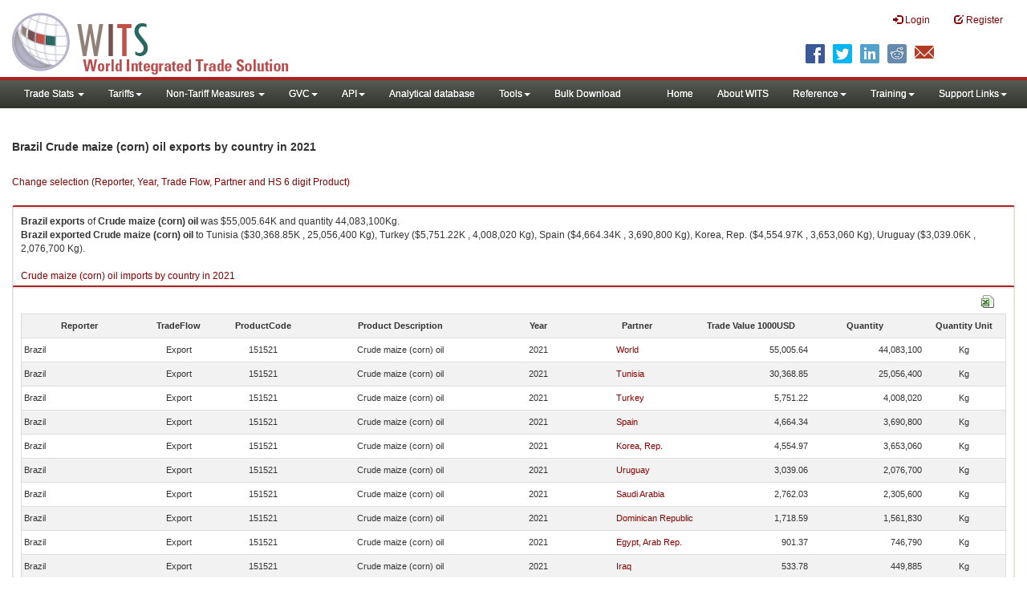

--- FILE ---
content_type: text/html; charset=utf-8
request_url: https://wits.worldbank.org/trade/comtrade/en/country/BRA/year/2021/tradeflow/Exports/partner/ALL/product/151521
body_size: 6710
content:


<!DOCTYPE>

<html xmlns="http://www.w3.org/1999/xhtml">
<head><title>
	Brazil Crude maize (corn) oil exports by country | 2021 | Data
</title><meta http-equiv="X-UA-Compatible" content="IE=Edge" /><link href="../../../../../../../../../../../../Styles/bootstrap.css" rel="stylesheet" media="screen" /><link rel="stylesheet" href="../../../../../../../../../../../../Styles/grid/jqx.base.css" type="text/css" /><link href="../../../../../../../../../../../../Styles/customStyles.css" rel="stylesheet" media="screen" />
    
    <script type="text/javascript" src="https://wits.worldbank.org/Scripts/jquery.js"></script>
    <script src="https://wits.worldbank.org/Scripts/jquery-1.11.1.min.js" type="text/javascript"></script>
    <script src="https://wits.worldbank.org/Scripts/Utilites.js" type="text/javascript"></script>
    <script src="https://wits.worldbank.org/Scripts/jquery.touchSwipe.js" type="text/javascript"></script>
    <script src="https://wits.worldbank.org/Scripts/AdobeAnalyticCommonFunction.js" type="text/javascript"></script>
    <script type="text/javascript">
        var wbgData = wbgData || {};
        var appEnvironment = "prod";
        var siteLanguage = "en";
        SetAdobeAnalyticProperties(wbgData, document.title, appEnvironment, siteLanguage);
    </script>    
    <script type="text/javascript" src="https://assets.adobedtm.com/223f6e2cf7c9/3eb6c9b72a93/launch-7bc0cdc67098.min.js" async></script>   
 
</head>
<body>
    <header role="banner" class="navbar navbar-inverse navbar-fixed-top bs-docs-nav"
        id="bannerStrip">
         <div class="navbar-header">
            <div class="pull-left">
               <a class="navbar-brand" href="https://wits.worldbank.org/Default.aspx?lang=en"  title="logo for World Integrated Trade Solution">WITS</a>
            </div>
            <div class="pull-right">
               
               <button data-target="#topRightNav" data-toggle="collapse" type="button" class="navbar-toggle" id="topRightNavCollapsed">
               <span class="sr-only">Toggle navigation</span>
               <span class="glyphicon glyphicon-cog"></span>
               </button>
               <button data-target="#navList" data-toggle="collapse" type="button" class="navbar-toggle" id="navListCollapsed">
               <span class="sr-only">Toggle navigation</span>
               <span class="icon-bar"></span>
               <span class="icon-bar"></span>
               <span class="icon-bar"></span>
               </button>
               <nav class="collapse navbar-collapse bs-navbar-collapse" role="navigation" id="topRightNav">
                  <ul class="nav navbar-nav" id="topRightLink">
                   
                     <li class=""><a href="javascript:void(0)"><span class="glyphicon glyphicon-log-in"></span> <span id="lblLogin">Login</span></a> </li>
                     <li class=""><a href="https://wits.worldbank.org/register.html"><span class="glyphicon glyphicon-edit"></span> <span id="lblRegister">Register</span></a></li>
                  </ul>
               </nav>
               <div class="clearfix"></div>
               <ul class="shareLinkList pull-right desktop">
                  <li class="facebook"><a title="Facebook" onclick="buildShareURL();" href="javascript:void(0);">
                     </a>
                  </li>
                  <li class="twitter"><a title="Twitter" onclick="buildShareURL();" href="javascript:void(0);">
                     </a>
                  </li>
                  <li class="linkedin"><a title="Linkedin" onclick="buildShareURL();" href="javascript:void(0);">
                     </a>
                  </li>
                  <li class="gPlus"><a title="Google Plus" onclick="buildShareURL();" href="javascript:void(0);">
                     </a>
                  </li>
                  <li class="reddit"><a title="Reddit" onclick="buildShareURL();" href="javascript:void(0);">
                     </a>
                  </li>
                  <li class="stumbleupon"><a title="StumbleUpon" onclick="buildShareURL();" href="javascript:void(0);">
                     </a>
                  </li>
                  <li class="delicious"><a title="Delicious" onclick="buildShareURL();" href="javascript:void(0);">
                     </a>
                  </li>
                  <li class="email"><a title="Email" onclick="buildShareURL();" href="javascript:void(0);">
                     </a>
                  </li>
               </ul>
            </div>
         </div>
      </header>
      <div id="fixedContent2">
           <div id='mainMenuWrapper'><div id='mainMenu'><nav role='navigation' class='collapse navbar-collapse bs-navbar-collapse' id='navList'><ul class='nav navbar-nav'><li class=''><a href='#void' class='dropdown-toggle' data-toggle='dropdown'>Trade Stats <span class='caret'></span></a><ul class='dropdown-menu'><li><a href='https://wits.worldbank.org/countrystats.aspx?lang=en'>By Country</a></li><li><a href='https://wits.worldbank.org/country-indicator.aspx?lang=en'>By Indicator</a></li><li><a href='https://wits.worldbank.org/trade/country-byhs6product.aspx?lang=en'>By Product (HS 6-digit)</a></li><li><a href='https://wits.worldbank.org/trade-visualization.aspx?lang=en'>Visualization</a></li><li><a href='https://wits.worldbank.org/datadownload.aspx?lang=en'>Data Download</a></li><li><a href='https://wits.worldbank.org/CountryProfile/Metadata/en/Country/All'>Metadata</a></li><li><a href='https://wits.worldbank.org/countryprofile-dataavailability.aspx?lang=en'>Data Availability</a></li><li><a href='https://wits.worldbank.org/Help/country-summary-help.html'>Help</a></li></ul></li><li class=''><a  class='dropdown-toggle' data-toggle='dropdown'>Tariffs<span class='caret'></span></a><ul class='dropdown-menu'><li class=''><a href='https://wits.worldbank.org/gptad.html'>GPTAD</a> </li><li class=''><a href='https://wits.worldbank.org/tariff/trains/country-byhs6product.aspx?lang=en'>UNCTAD TRAINS</a> </li></ul></li><li class=''><a href='#void' class='dropdown-toggle' data-toggle='dropdown'>Non-Tariff Measures <span class='caret'></span></a><ul class='dropdown-menu'><li><a href='https://wits.worldbank.org/tariff/non-tariff-measures/en/country/CAN'>Summary</a></li><li><a href='https://wits.worldbank.org/tariff/non-tariff-measures/en/ntm-bycountry'>By Country</a></li><li><a href='https://wits.worldbank.org/tariff/non-tariff-measures/en/ntm-datavisualization'>Visualization</a></li><li><a href='https://wits.worldbank.org/tariff/non-tariff-measures/en/ntm-datadownload'>Data Download</a></li><li><a href='https://wits.worldbank.org/tariff/non-tariff-measures/metadata/en/country/All'>Metadata</a></li><li><a href='https://wits.worldbank.org/tariff/non-tariff-measures/en/ntm-dataavailability'>Data Availability</a></li><li><a href='https://wits.worldbank.org/tariff/non-tariff-measures/en/ntm-about'>About NTM</a></li></ul></li><li class=''><a  class='dropdown-toggle' data-toggle='dropdown'>GVC<span class='caret'></span></a><ul class='dropdown-menu'><li class=''><a href='https://wits.worldbank.org/gvc/global-value-chains.html'>About GVC</a> </li><li class=''><a href='https://wits.worldbank.org/gvc/gvc-data-visualization.html'>Visualization</a> </li><li class=''><a href='https://wits.worldbank.org/gvc/gvc-indicators-metadata.html'>GVC Indicator Metadata</a> </li><li class=''><a href='https://wits.worldbank.org/gvc/gvc-data-download.html'>GVC Data Download</a> </li></ul></li><li class=''><a  class='dropdown-toggle' data-toggle='dropdown'>API<span class='caret'></span></a><ul class='dropdown-menu'><li class=''><a href='https://wits.worldbank.org/witsapiintro.aspx?lang=en'>API overview</a> </li><li class=''><a href='https://wits.worldbank.org/data/public/WITSAPI_UserGuide.pdf' target='_blank'>API documentation</a> </li></ul><li class=''><a href='https://wits.worldbank.org/analyticaldata/analyticaldata.aspx'>Analytical database</a> </li><li class=''><a  class='dropdown-toggle' data-toggle='dropdown'>Tools<span class='caret'></span></a><ul class='dropdown-menu'><li class=''><a id='compare' href='https://wits.worldbank.org/CountryProfile/en/Compare/Country/ALL/Indicator/MPRT-TRD-VL/partner/WLD/product/Total/region/ALL/show/line'>Compare Countries</a> </li><li><a href='https://wits.worldbank.org/simulationtool.html'>Simulation Tool</a></li></ul></li><li class=''><a href='https://wits.worldbank.org/module/ALL/sub-module/ALL/reporter/ALL/year/ALL/tradeflow/ALL/pagesize/50/page/1'>Bulk Download</a> </li></li></ul><ul class='nav navbar-nav navbar-right'><li class=''><a href='https://wits.worldbank.org/Default.aspx?lang=en'>Home</a> </li><li class=''><a href='https://wits.worldbank.org/about_wits.html'>About WITS</a> </li><li class=''><a  class='dropdown-toggle' data-toggle='dropdown'>Reference<span class='caret'></span></a><ul class='dropdown-menu'><li><a href='https://wits.worldbank.org/methodology.html'>Methodology</a></li><li><a href='https://wits.worldbank.org/glossary.html'>Glossary</a></li><li><a href='https://wits.worldbank.org/referencedata.html'>Reference Data</a></li><li><a href='https://wits.worldbank.org/product_concordance.html'>Concordances</a></li><li><a href='https://wits.worldbank.org/links.html'>Links</a></li></ul></li><li class=''><a  class='dropdown-toggle' data-toggle='dropdown'>Training<span class='caret'></span></a><ul class='dropdown-menu'><li class=''><a href='https://wits.worldbank.org/training.html'>Training overview</a> </li><li class=''><a href='https://wits.worldbank.org/trainingVideos.aspx?lang=en'>Video Tutorials</a> </li><li class=''><a href='#' onclick='LauncheLearning();'>eLearning</a> </li></ul></li><li class=''><a  class='dropdown-toggle' data-toggle='dropdown'>Support Links<span class='caret'></span></a><ul class='dropdown-menu'><li><a href='https://wits.worldbank.org/didyouknow.html'>Did you know</a></li><li><a href='https://wits.worldbank.org/faqs.html'>FAQ</a></li><li><a href='https://wits.worldbank.org/data/public/WITS_User_Manual.pdf' target='_blank'>WITS manual</a></li><li><a href='https://wits.worldbank.org/wits/wits/witshelp/Welcome.htm' target='_blank'>Help</a></li><li><a href='https://wits.worldbank.org/WITS/training/player.html' target='_blank'>eLearning</a></li><li><a href='https://witsqa.worldbank.org/wits-ai.html' target='_blank'>Wits AI</a></li></ul></li></ul></nav></div></div>
          <div id="mainHeading">
              <div class="elements variableHeader">
              <h1>Brazil Crude maize (corn) oil exports by country </h1> in 2021
                  <p></p>
                  </div>
             
                 <div class="btn-group pull-right phone" id="share">
                  <button class="btn btn-default btn-sm dropdown-toggle" type="button" data-toggle="dropdown" title="Share">
                   <span class="glyphicon glyphicon-share"></span> <span class="text"><span id="btnShare">Share</span></span> <span class="caret"></span>
                  </button>
                  <ul class="shareLinkList dropdown-menu">
                      <li class="facebook"><a title="Facebook" onclick="buildShareURL();" href="#">Facebook</a></li>
                     <li class="twitter"><a title="Twitter" onclick="buildShareURL();" href="#">Twitter</a></li>
                     <li class="linkedin"><a title="Linkedin" onclick="buildShareURL();" href="#"> Linkedin</a></li>
                     <li class="gPlus"><a title="Google Plus" onclick="buildShareURL();" href="#">Google Plus</a></li>
                     <li class="reddit"><a title="Reddit" onclick="buildShareURL();" href="#">Reddit</a></li>
                     <li class="stumbleupon"><a title="StumbleUpon" onclick="buildShareURL();" href="#">Stumble Upon</a></li>
                     <li class="delicious"><a title="Delicious" onclick="buildShareURL();" href="#">Delicious</a></li>
                      <li class="email"><a title="Email" onclick="buildShareURL();" href="#">Email</a></li>
                  </ul>
               </div>
        </div>
      </div>
       <div class="clearfix"></div>
       <div id="contentWrapper2">
                                   <div class='handicon pull-left' style="margin-left: 15px;margin-right: 15px;margin-top: 49px;cursor: pointer;" >
                           <a data-toggle="modal" data-target="#changeDropdownModal" id="selectedCountryRegion" title="Change selection (Reporter, Year, Trade Flow, Partner and HS 6 digit Product)">Change selection (Reporter, Year, Trade Flow, Partner and HS 6 digit Product)</a>
                        </div>
         <!--  <div style="margin-left: 15px;margin-right: 15px;">
           <div class="variableContainer" id="partnerVariable">
                 <div class="variableInnerContainer">
                     <div class="dottedBdrBox countryBox"  id="ReporterBox">
                              <div class="icon iconCountry">
                                 <span class="glyphicon glyphicon-cog"></span>
                              </div>
                              <div class="variable">
                                 <div class="variableLabel"><span id="lblCountry">Reporter</span>
                                 </div>
                                 <div class="variableValue">                                  
                                          <a  class="btn btn-default  btn-sm" data-toggle="modal"
                                                    data-target="#changeDropdownModal" id="selectedReporter"><span class="text">
                                                    </span><span class="caret"></span></a>
                                 </div>
                              </div>                                 
                           </div>
                     <div class="dottedBdrBox indicatorBox" id="yearBox">
                              <div class="icon iconIndicator">
                                 <span class="glyphicon  glyphicon-signal"></span>
                              </div>
                              <div class="variable">
                                  <div class="variableLabel"><span id="lblYear">Year</span>
                                 </div>
                                 <div class="variableValue">
                                      <a class="btn btn-default  btn-sm" data-toggle="modal"
                                                    data-target="#changeDropdownModal" id="selectedYear"><span class="text"></span><span
                                                        class="caret"></span></a>
                                 </div>
                              </div>
                           </div>    
                     

                          <div class="dottedBdrBox indicatorBox" id="tradeflowBox">
                              <div class="icon iconIndicator">
                                 <span class="glyphicon  glyphicon-signal"></span>
                              </div>
                              <div class="variable">
                                  <div class="variableLabel"><span id="lblTradeflow">Trade Flow</span>
                                 </div>
                                 <div class="variableValue">
                                      <a class="btn btn-default  btn-sm" data-toggle="modal"
                                                    data-target="#changeDropdownModal" id="selectedTradeflow"><span class="text"></span><span
                                                        class="caret"></span></a>
                                 </div>
                              </div>
                           </div>      
                     <div class="dottedBdrBox indicatorBox" id="partnerBox">
                              <div class="icon iconIndicator">
                                 <span class="glyphicon  glyphicon-signal"></span>
                              </div>
                              <div class="variable">
                                  <div class="variableLabel"><span id="lblPartner">Partner</span>
                                 </div>
                                 <div class="variableValue">
                                      <a class="btn btn-default  btn-sm" data-toggle="modal"
                                                    data-target="#changeDropdownModal" id="selectedPartner"><span class="text"></span><span
                                                        class="caret"></span></a>
                                 </div>
                              </div>
                           </div>      

                     <div class="dottedBdrBox indicatorBox" id="productBox">
                              <div class="icon iconIndicator">
                                 <span class="glyphicon  glyphicon-signal"></span>
                              </div>
                              <div class="variable">
                                  <div class="variableLabel"><span id="lblProduct">Product</span>
                                 </div>
                                 <div class="variableValue">
                                      <a class="btn btn-default  btn-sm" data-toggle="modal"
                                                    data-target="#changeDropdownModal" id="selectedProduct"><span class="text"></span><span
                                                        class="caret"></span></a>
                                 </div>
                              </div>
                           </div>      


                       <div></div><div></div>
                      
                 </div>
                   
           </div>
           </div>-->
       <div class="clearfix"></div>
           <!-- outer Tab starts -->
             <!--             <div class="row">
               <div class="col-md-12">
                  <div class="outerTab" style="margin-right:15px;">
                        
                           <ul class="outerTabLinks list-inline list-unstyled">
                              <li  class="active tableView"><a href="javascript:void(0)"><span class="icon"></span>Table</a></li>
                              <li class="textView"><a><span class="icon"></span>Text</a></li>
                           </ul>
                        </div>
               </div>
               
               </div>-->
           <!-- outer tab ends -->
          <div id="pageContent">
              <div class="tabContent" id="metadata">
                 <div class="row">
                      <div class="col-md-12" id="singleCols" style="height:80px;">
                           <section class="innerTabs ">
                              <div class="content" style="height:30px"> 
                                 <b>Brazil</b> <b>exports</b> of <b>Crude maize (corn) oil</b> was $55,005.64K   and quantity 44,083,100Kg.</br> <b>Brazil</b> <b>exported</b> <b> Crude maize (corn) oil</b> to  Tunisia ($30,368.85K , 25,056,400 Kg), Turkey ($5,751.22K , 4,008,020 Kg), Spain ($4,664.34K , 3,690,800 Kg), Korea, Rep. ($4,554.97K , 3,653,060 Kg), Uruguay ($3,039.06K , 2,076,700 Kg).</br></br><a href='https://wits.worldbank.org/trade/comtrade/en/country/ALL/year/2021/tradeflow/Imports/partner/WLD/product/151521'>Crude maize (corn) oil imports by country in 2021</a>
                               </div>
                           </section>
                        </div>
                 </div>
                <div class="row">

                </div>
                 <div class="row">
                        <div class="col-md-12" id="singleCol">
                           <section class="innerTabs ">
                              <div class="content" style="height:450px">   
                                 <div class="col-md-12" style="padding-bottom: 6px;">
                                    <div class="pull-right"><a href="#" data-customlink="fd:hs6productdatadownload:en:xlsx" data-text="hs6productdatadownload" title="Download in excel" id="hs6datadownload"><img border="0" alt="Download Excel Sheet" src="/Images/excel.png" width="16" height="16"/></a></div>
                                     <br/>
                                </div>
                                <div class='metadataTableWrapper' style='height:435px'><table class='metadataTable' style='border: 1px solid #ddd;' cellpadding='0' cellspacing='0' border='0' width='80%' id='dataCatalogMetadata'><tbody><tr class='even'><td align='center' style='text-align: center;width:75;'><span style='font-weight:bold'>Reporter</span></td><td align='center' style='text-align: center;width:55;'><span style='font-weight:bold'>TradeFlow</span></td><td align='center' style='text-align: center;width:55;'><span style='font-weight:bold'>ProductCode</span></td><td align='center' style='text-align: center;width:125;'><span style='font-weight:bold'>Product Description</span></td><td align='center' style='text-align: center;width:55;'><span style='font-weight:bold'>Year</span></td><td align='center' style='text-align: center;width:75;'><span style='font-weight:bold'>Partner</span></td><td align='center' style='text-align: center;width:75;'><span style='font-weight:bold'>Trade Value 1000USD</span></td><td align='center' style='text-align: center;width:75;'><span style='font-weight:bold'>Quantity</span></td><td align='center' style='text-align: center;width:55;'><span style='font-weight:bold'>Quantity Unit</span></td></tr><tr  class='odd'><td>&nbsp;Brazil</td><td style='text-align: center;'>Export</td><td style='text-align: center;'>151521</td><td style='text-align: center;'>Crude maize (corn) oil</td><td style='text-align: center;'>2021</td><td style='text-align: left; padding-left:45px;'><a href='https://wits.worldbank.org/trade/comtrade/en/country/All/year/2021/tradeflow/Exports/partner/WLD/product/151521'> World</a></td><td style='text-align: right;'>55,005.64</td><td style='text-align: right;'>44,083,100</td><td style='text-align: center;'>Kg</td></tr><tr  class='even'><td>&nbsp;Brazil</td><td style='text-align: center;'>Export</td><td style='text-align: center;'>151521</td><td style='text-align: center;'>Crude maize (corn) oil</td><td style='text-align: center;'>2021</td><td style='text-align: left; padding-left:45px;'><a href='https://wits.worldbank.org/trade/comtrade/en/country/All/year/2021/tradeflow/Exports/partner/TUN/product/151521'>Tunisia</a></td><td style='text-align: right;'>30,368.85</td><td style='text-align: right;'>25,056,400</td><td style='text-align: center;'>Kg</td></tr><tr  class='odd'><td>&nbsp;Brazil</td><td style='text-align: center;'>Export</td><td style='text-align: center;'>151521</td><td style='text-align: center;'>Crude maize (corn) oil</td><td style='text-align: center;'>2021</td><td style='text-align: left; padding-left:45px;'><a href='https://wits.worldbank.org/trade/comtrade/en/country/All/year/2021/tradeflow/Exports/partner/TUR/product/151521'>Turkey</a></td><td style='text-align: right;'>5,751.22</td><td style='text-align: right;'>4,008,020</td><td style='text-align: center;'>Kg</td></tr><tr  class='even'><td>&nbsp;Brazil</td><td style='text-align: center;'>Export</td><td style='text-align: center;'>151521</td><td style='text-align: center;'>Crude maize (corn) oil</td><td style='text-align: center;'>2021</td><td style='text-align: left; padding-left:45px;'><a href='https://wits.worldbank.org/trade/comtrade/en/country/All/year/2021/tradeflow/Exports/partner/ESP/product/151521'>Spain</a></td><td style='text-align: right;'>4,664.34</td><td style='text-align: right;'>3,690,800</td><td style='text-align: center;'>Kg</td></tr><tr  class='odd'><td>&nbsp;Brazil</td><td style='text-align: center;'>Export</td><td style='text-align: center;'>151521</td><td style='text-align: center;'>Crude maize (corn) oil</td><td style='text-align: center;'>2021</td><td style='text-align: left; padding-left:45px;'><a href='https://wits.worldbank.org/trade/comtrade/en/country/All/year/2021/tradeflow/Exports/partner/KOR/product/151521'>Korea, Rep.</a></td><td style='text-align: right;'>4,554.97</td><td style='text-align: right;'>3,653,060</td><td style='text-align: center;'>Kg</td></tr><tr  class='even'><td>&nbsp;Brazil</td><td style='text-align: center;'>Export</td><td style='text-align: center;'>151521</td><td style='text-align: center;'>Crude maize (corn) oil</td><td style='text-align: center;'>2021</td><td style='text-align: left; padding-left:45px;'><a href='https://wits.worldbank.org/trade/comtrade/en/country/All/year/2021/tradeflow/Exports/partner/URY/product/151521'>Uruguay</a></td><td style='text-align: right;'>3,039.06</td><td style='text-align: right;'>2,076,700</td><td style='text-align: center;'>Kg</td></tr><tr  class='odd'><td>&nbsp;Brazil</td><td style='text-align: center;'>Export</td><td style='text-align: center;'>151521</td><td style='text-align: center;'>Crude maize (corn) oil</td><td style='text-align: center;'>2021</td><td style='text-align: left; padding-left:45px;'><a href='https://wits.worldbank.org/trade/comtrade/en/country/All/year/2021/tradeflow/Exports/partner/SAU/product/151521'>Saudi Arabia</a></td><td style='text-align: right;'>2,762.03</td><td style='text-align: right;'>2,305,600</td><td style='text-align: center;'>Kg</td></tr><tr  class='even'><td>&nbsp;Brazil</td><td style='text-align: center;'>Export</td><td style='text-align: center;'>151521</td><td style='text-align: center;'>Crude maize (corn) oil</td><td style='text-align: center;'>2021</td><td style='text-align: left; padding-left:45px;'><a href='https://wits.worldbank.org/trade/comtrade/en/country/All/year/2021/tradeflow/Exports/partner/DOM/product/151521'>Dominican Republic</a></td><td style='text-align: right;'>1,718.59</td><td style='text-align: right;'>1,561,830</td><td style='text-align: center;'>Kg</td></tr><tr  class='odd'><td>&nbsp;Brazil</td><td style='text-align: center;'>Export</td><td style='text-align: center;'>151521</td><td style='text-align: center;'>Crude maize (corn) oil</td><td style='text-align: center;'>2021</td><td style='text-align: left; padding-left:45px;'><a href='https://wits.worldbank.org/trade/comtrade/en/country/All/year/2021/tradeflow/Exports/partner/EGY/product/151521'>Egypt, Arab Rep.</a></td><td style='text-align: right;'>901.37</td><td style='text-align: right;'>746,790</td><td style='text-align: center;'>Kg</td></tr><tr  class='even'><td>&nbsp;Brazil</td><td style='text-align: center;'>Export</td><td style='text-align: center;'>151521</td><td style='text-align: center;'>Crude maize (corn) oil</td><td style='text-align: center;'>2021</td><td style='text-align: left; padding-left:45px;'><a href='https://wits.worldbank.org/trade/comtrade/en/country/All/year/2021/tradeflow/Exports/partner/IRQ/product/151521'>Iraq</a></td><td style='text-align: right;'>533.78</td><td style='text-align: right;'>449,885</td><td style='text-align: center;'>Kg</td></tr><tr  class='odd'><td>&nbsp;Brazil</td><td style='text-align: center;'>Export</td><td style='text-align: center;'>151521</td><td style='text-align: center;'>Crude maize (corn) oil</td><td style='text-align: center;'>2021</td><td style='text-align: left; padding-left:45px;'><a href='https://wits.worldbank.org/trade/comtrade/en/country/All/year/2021/tradeflow/Exports/partner/DZA/product/151521'>Algeria</a></td><td style='text-align: right;'>366.85</td><td style='text-align: right;'>291,800</td><td style='text-align: center;'>Kg</td></tr><tr  class='even'><td>&nbsp;Brazil</td><td style='text-align: center;'>Export</td><td style='text-align: center;'>151521</td><td style='text-align: center;'>Crude maize (corn) oil</td><td style='text-align: center;'>2021</td><td style='text-align: left; padding-left:45px;'><a href='https://wits.worldbank.org/trade/comtrade/en/country/All/year/2021/tradeflow/Exports/partner/DMA/product/151521'>Dominica</a></td><td style='text-align: right;'>343.55</td><td style='text-align: right;'>241,770</td><td style='text-align: center;'>Kg</td></tr><tr  class='odd'><td>&nbsp;Brazil</td><td style='text-align: center;'>Export</td><td style='text-align: center;'>151521</td><td style='text-align: center;'>Crude maize (corn) oil</td><td style='text-align: center;'>2021</td><td style='text-align: left; padding-left:45px;'><a href='https://wits.worldbank.org/trade/comtrade/en/country/All/year/2021/tradeflow/Exports/partner/GRC/product/151521'>Greece</a></td><td style='text-align: right;'>0.67</td><td style='text-align: right;'>360</td><td style='text-align: center;'>Kg</td></tr><tr  class='even'><td>&nbsp;Brazil</td><td style='text-align: center;'>Export</td><td style='text-align: center;'>151521</td><td style='text-align: center;'>Crude maize (corn) oil</td><td style='text-align: center;'>2021</td><td style='text-align: left; padding-left:45px;'><a href='https://wits.worldbank.org/trade/comtrade/en/country/All/year/2021/tradeflow/Exports/partner/MHL/product/151521'>Marshall Islands</a></td><td style='text-align: right;'>0.17</td><td style='text-align: right;'>36</td><td style='text-align: center;'>Kg</td></tr><tr  class='odd'><td>&nbsp;Brazil</td><td style='text-align: center;'>Export</td><td style='text-align: center;'>151521</td><td style='text-align: center;'>Crude maize (corn) oil</td><td style='text-align: center;'>2021</td><td style='text-align: left; padding-left:45px;'><a href='https://wits.worldbank.org/trade/comtrade/en/country/All/year/2021/tradeflow/Exports/partner/GBR/product/151521'>United Kingdom</a></td><td style='text-align: right;'>0.10</td><td style='text-align: right;'>80</td><td style='text-align: center;'>Kg</td></tr><tr  class='even'><td>&nbsp;Brazil</td><td style='text-align: center;'>Export</td><td style='text-align: center;'>151521</td><td style='text-align: center;'>Crude maize (corn) oil</td><td style='text-align: center;'>2021</td><td style='text-align: left; padding-left:45px;'><a href='https://wits.worldbank.org/trade/comtrade/en/country/All/year/2021/tradeflow/Exports/partner/IRL/product/151521'>Ireland</a></td><td style='text-align: right;'>0.07</td><td style='text-align: right;'>30</td><td style='text-align: center;'>Kg</td></tr></tbody></table></div>                     
                               </div>
                                </section>
                        </div>
                     <p style="padding-left:15px;">
                        HS Nomenclature used HS 1988/92 (H0)</br>HS Code 151521: Crude maize (corn) oil</br></br></br><i>Please note</i>: Exports is gross exports and Imports is gross imports
                     </p>
                     <div id="gdp-meta-data" style="top: 200px; bottom: 400px; left: 400px; right: 400px;"></div>
                     </div>
              </div>
          </div>

           <footer id="footerStrip">
            <ul class="list-inline" id="footerLinks">
               <li><a href="https://wits.worldbank.org/about_wits.html"><span id="lblAbout">About</span> </a></li>
               <li class="divider">.</li>
               <li><a href="https://wits.worldbank.org/contactwits.html"><span id="lblContact">Contact</span> </a></li>
               <li  class="divider">.</li>
               <li><a href="https://wits.worldbank.org/faqs.html#Databases"><span id="lblUsageConditions">Usage Conditions</span></a></li>
               <li  class="divider">.</li>
               <li><a href="https://www.worldbank.org/en/about/legal" target="_blank"><span id="lblLegal">Legal</span></a></li>
               <li  class="divider">.</li>
                <li><a href="https://wits.worldbank.org/dataproviders.html"><span id="lblDataPRoviders">Data Providers</span></a></li>
                <li class="divider">.</li>
                <li id="Pagerefresh"><span id="lblPageRefreshed">Page Refreshed</span> : Jan-14-2026 08:04 ET</li>
            </ul>
            <ul class="list-inline" id="orgPartners">
                <span id="lblPartners">Partners</span>
               <li id="itcsmalllogo"><a href="http://www.intracen.org/" title="International Trade Center" target="blank">ITC</a></li>
               <li  class="divider">.</li>
               <li id="unctad"><a href="http://unctad.org/en/Pages/Home.aspx" title="United Nations Conference on Trade and Development " target="blank">UNCTAD</a></li>
               <li  class="divider">.</li>
               <li id="unstats"><a href="http://unstats.un.org/unsd/default.htm" title="United Nations Statistical Commission" target="blank">UNSTATS</a></li>
               <li  class="divider">.</li>
               <li id="wto"><a href="http://www.wto.org/" title="World Trade Organization" target="blank">World Trade Organization</a></li>
               <li class="divider">.</li>
               <li id="wb"><a href="http://www.worldbank.org" title="World Bank" target="blank">World Bank</a></li>
            </ul>
         </footer>
           </div>
    <div class="modal fade" id="changeDropdownModal" tabindex="-1" role="dialog" aria-labelledby="myModalLabel" aria-hidden="true"></div>
</body>
   

        <script type="text/javascript" src="https://wits.worldbank.org/Scripts/bootstrap.js"></script>
    <script src="https://wits.worldbank.org/Scripts/grid/jqx-all.js" type="text/javascript"></script>

    <script type="text/javascript">
        if (top.location != location) {
            top.location.href = document.location.href;
        }

        var htReporter = new Hash();
        var htCountry = new Hash();
        var htPartner = new Hash();
        var htYearCode = new Hash();
        var htTradeFlowCode = new Hash();


        var SvrURL = "https://wits.worldbank.org/";
        var Svrpath = "https://wits.worldbank.org/";
        var strLanguage = "en";
        var SelectedReportercode = "BRA";
        var SelectedReportername = "Brazil";
        var Selectedyear = "2021";
        var Selectedtradeflowcode = "E"; 
        var Selectedtradeflowname = "Exports";
        var Selectedpartnercode = "ALL";
        var Selectedpartnername = "All Countries"
        var SelectedProductcode = "151521";
        var SelectedProdcutname = "Crude maize (corn) oil";

    </script>
    <script src="https://wits.worldbank.org/Scripts/hs6productlist.js" type="text/javascript"></script>
    <script src="https://wits.worldbank.org/Scripts/Countryprofile-HS6Product.js" type="text/javascript"></script>
    <script src="https://wits.worldbank.org/Scripts/country-years.js" type="text/javascript"></script>

</html>
 